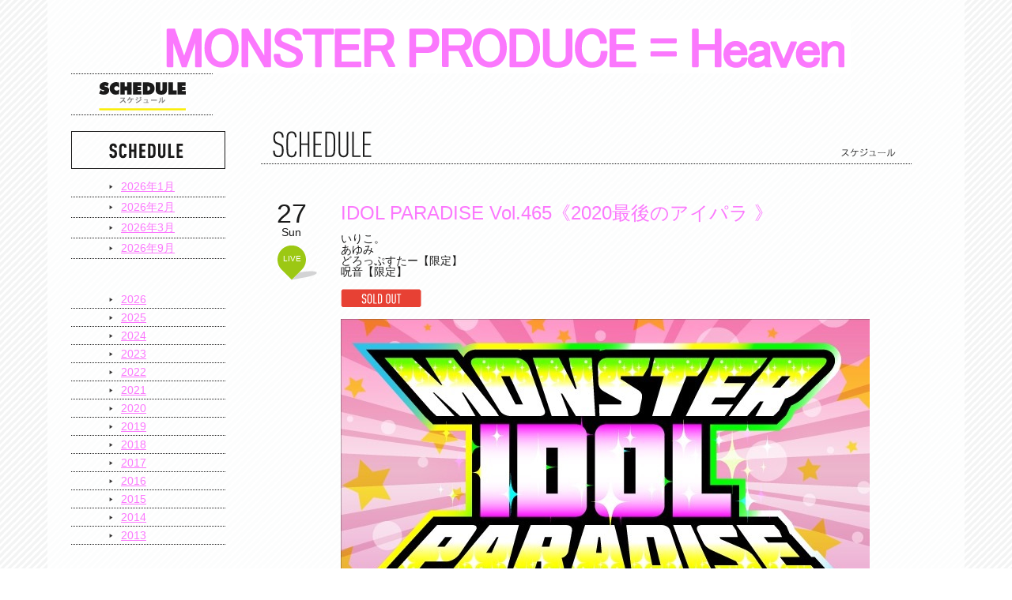

--- FILE ---
content_type: text/html; charset=UTF-8
request_url: https://cafe.monster.cx/archives/18075
body_size: 7121
content:
<!DOCTYPE html>
<html lang="ja">
<head>
<!-- Global site tag (gtag.js) - Google Analytics -->
<script async src="https://www.googletagmanager.com/gtag/js?id=UA-109693627-1"></script>
<script>
  window.dataLayer = window.dataLayer || [];
  function gtag(){dataLayer.push(arguments);}
  gtag('js', new Date());

  gtag('config', 'UA-109693627-1');
</script>
<meta charset="utf-8" />
<meta name="viewport" content="width=device-width, initial-scale=1.0, maximum-scale=1.5, user-scalable=yes">
<meta property="og:title" content="IDOL PARADISE Vol.465《2020最後のアイパラ 》 | MONSTER PRODUCE＝Heaven | MONSTER PRODUCE＝Heaven" />
<meta property="og:type" content="article" />
<meta property="og:url" content="https://cafe.monster.cx/archives/18075" />
<meta property="og:image" content="https://cafe.monster.cx/wp-content/themes/monster/images/facebook_logo.png" />
<meta property="og:site_name" content="MONSTER PRODUCE＝Heaven" />
<meta property="fb:admins" content="100005417852723" />
<meta property="og:description" content="四国初アイドル専用ライブハウス！『MONSTER PRODUCE＝Heaven』" />

<link rel="stylesheet" type="text/css" media="all" href="/wp-content/themes/monster/style.css?ver=20210121" />
<link rel="stylesheet" type="text/css" media="all" href="/wp-content/themes/monster/js/FlexSlider/flexslider.css" />
<link rel="stylesheet" type="text/css" media="all" href="/wp-content/themes/monster/js/fancybox/jquery.fancybox-1.3.4.css" />

		<!-- All in One SEO 4.1.5.1 -->
		<title>IDOL PARADISE Vol.465《2020最後のアイパラ 》 | MONSTER PRODUCE＝Heaven</title>
		<meta name="robots" content="max-image-preview:large" />
		<link rel="canonical" href="https://cafe.monster.cx/archives/18075" />
		<meta property="og:locale" content="ja_JP" />
		<meta property="og:site_name" content="MONSTER PRODUCE＝Heaven | 四国初アイドル専用ライブハウス！『MONSTER PRODUCE＝Heaven』" />
		<meta property="og:type" content="article" />
		<meta property="og:title" content="IDOL PARADISE Vol.465《2020最後のアイパラ 》 | MONSTER PRODUCE＝Heaven" />
		<meta property="og:url" content="https://cafe.monster.cx/archives/18075" />
		<meta property="article:published_time" content="2020-12-26T15:02:43+00:00" />
		<meta property="article:modified_time" content="2020-12-31T00:59:38+00:00" />
		<meta name="twitter:card" content="summary" />
		<meta name="twitter:domain" content="cafe.monster.cx" />
		<meta name="twitter:title" content="IDOL PARADISE Vol.465《2020最後のアイパラ 》 | MONSTER PRODUCE＝Heaven" />
		<meta name="google" content="nositelinkssearchbox" />
		<script type="application/ld+json" class="aioseo-schema">
			{"@context":"https:\/\/schema.org","@graph":[{"@type":"WebSite","@id":"https:\/\/cafe.monster.cx\/#website","url":"https:\/\/cafe.monster.cx\/","name":"MONSTER PRODUCE\uff1dHeaven","description":"\u56db\u56fd\u521d\u30a2\u30a4\u30c9\u30eb\u5c02\u7528\u30e9\u30a4\u30d6\u30cf\u30a6\u30b9\uff01\u300eMONSTER PRODUCE\uff1dHeaven\u300f","inLanguage":"ja","publisher":{"@id":"https:\/\/cafe.monster.cx\/#organization"}},{"@type":"Organization","@id":"https:\/\/cafe.monster.cx\/#organization","name":"MONSTER PRODUCE\uff1dHeaven","url":"https:\/\/cafe.monster.cx\/"},{"@type":"BreadcrumbList","@id":"https:\/\/cafe.monster.cx\/archives\/18075#breadcrumblist","itemListElement":[{"@type":"ListItem","@id":"https:\/\/cafe.monster.cx\/#listItem","position":1,"item":{"@type":"WebPage","@id":"https:\/\/cafe.monster.cx\/","name":"\u30db\u30fc\u30e0","description":"\u9ad8\u677e\u521d\u306e\u30a2\u30a4\u30c9\u30eb\u30ab\u30d5\u30a7\u300eMONSTERS cafe\u300f","url":"https:\/\/cafe.monster.cx\/"}}]},{"@type":"Person","@id":"https:\/\/cafe.monster.cx\/archives\/author\/kaiharamonster-cx#author","url":"https:\/\/cafe.monster.cx\/archives\/author\/kaiharamonster-cx","name":"KaiharaShoji","image":{"@type":"ImageObject","@id":"https:\/\/cafe.monster.cx\/archives\/18075#authorImage","url":"https:\/\/secure.gravatar.com\/avatar\/c8f23d266362408b0fb2fde80235fbc0?s=96&d=mm&r=g","width":96,"height":96,"caption":"KaiharaShoji"}},{"@type":"WebPage","@id":"https:\/\/cafe.monster.cx\/archives\/18075#webpage","url":"https:\/\/cafe.monster.cx\/archives\/18075","name":"IDOL PARADISE Vol.465\u300a2020\u6700\u5f8c\u306e\u30a2\u30a4\u30d1\u30e9 \u300b | MONSTER PRODUCE\uff1dHeaven","inLanguage":"ja","isPartOf":{"@id":"https:\/\/cafe.monster.cx\/#website"},"breadcrumb":{"@id":"https:\/\/cafe.monster.cx\/archives\/18075#breadcrumblist"},"author":"https:\/\/cafe.monster.cx\/archives\/author\/kaiharamonster-cx#author","creator":"https:\/\/cafe.monster.cx\/archives\/author\/kaiharamonster-cx#author","datePublished":"2020-12-26T15:02:43+09:00","dateModified":"2020-12-31T00:59:38+09:00"},{"@type":"Article","@id":"https:\/\/cafe.monster.cx\/archives\/18075#article","name":"IDOL PARADISE Vol.465\u300a2020\u6700\u5f8c\u306e\u30a2\u30a4\u30d1\u30e9 \u300b | MONSTER PRODUCE\uff1dHeaven","inLanguage":"ja","headline":"IDOL PARADISE Vol.465\u300a2020\u6700\u5f8c\u306e\u30a2\u30a4\u30d1\u30e9 \u300b","author":{"@id":"https:\/\/cafe.monster.cx\/archives\/author\/kaiharamonster-cx#author"},"publisher":{"@id":"https:\/\/cafe.monster.cx\/#organization"},"datePublished":"2020-12-26T15:02:43+09:00","dateModified":"2020-12-31T00:59:38+09:00","articleSection":"LIVE, \u30b9\u30b1\u30b8\u30e5\u30fc\u30eb","mainEntityOfPage":{"@id":"https:\/\/cafe.monster.cx\/archives\/18075#webpage"},"isPartOf":{"@id":"https:\/\/cafe.monster.cx\/archives\/18075#webpage"}}]}
		</script>
		<!-- All in One SEO -->

<link rel='dns-prefetch' href='//s.w.org' />
		<script type="text/javascript">
			window._wpemojiSettings = {"baseUrl":"https:\/\/s.w.org\/images\/core\/emoji\/13.1.0\/72x72\/","ext":".png","svgUrl":"https:\/\/s.w.org\/images\/core\/emoji\/13.1.0\/svg\/","svgExt":".svg","source":{"concatemoji":"https:\/\/cafe.monster.cx\/wp-includes\/js\/wp-emoji-release.min.js?ver=5.8.2"}};
			!function(e,a,t){var n,r,o,i=a.createElement("canvas"),p=i.getContext&&i.getContext("2d");function s(e,t){var a=String.fromCharCode;p.clearRect(0,0,i.width,i.height),p.fillText(a.apply(this,e),0,0);e=i.toDataURL();return p.clearRect(0,0,i.width,i.height),p.fillText(a.apply(this,t),0,0),e===i.toDataURL()}function c(e){var t=a.createElement("script");t.src=e,t.defer=t.type="text/javascript",a.getElementsByTagName("head")[0].appendChild(t)}for(o=Array("flag","emoji"),t.supports={everything:!0,everythingExceptFlag:!0},r=0;r<o.length;r++)t.supports[o[r]]=function(e){if(!p||!p.fillText)return!1;switch(p.textBaseline="top",p.font="600 32px Arial",e){case"flag":return s([127987,65039,8205,9895,65039],[127987,65039,8203,9895,65039])?!1:!s([55356,56826,55356,56819],[55356,56826,8203,55356,56819])&&!s([55356,57332,56128,56423,56128,56418,56128,56421,56128,56430,56128,56423,56128,56447],[55356,57332,8203,56128,56423,8203,56128,56418,8203,56128,56421,8203,56128,56430,8203,56128,56423,8203,56128,56447]);case"emoji":return!s([10084,65039,8205,55357,56613],[10084,65039,8203,55357,56613])}return!1}(o[r]),t.supports.everything=t.supports.everything&&t.supports[o[r]],"flag"!==o[r]&&(t.supports.everythingExceptFlag=t.supports.everythingExceptFlag&&t.supports[o[r]]);t.supports.everythingExceptFlag=t.supports.everythingExceptFlag&&!t.supports.flag,t.DOMReady=!1,t.readyCallback=function(){t.DOMReady=!0},t.supports.everything||(n=function(){t.readyCallback()},a.addEventListener?(a.addEventListener("DOMContentLoaded",n,!1),e.addEventListener("load",n,!1)):(e.attachEvent("onload",n),a.attachEvent("onreadystatechange",function(){"complete"===a.readyState&&t.readyCallback()})),(n=t.source||{}).concatemoji?c(n.concatemoji):n.wpemoji&&n.twemoji&&(c(n.twemoji),c(n.wpemoji)))}(window,document,window._wpemojiSettings);
		</script>
		<style type="text/css">
img.wp-smiley,
img.emoji {
	display: inline !important;
	border: none !important;
	box-shadow: none !important;
	height: 1em !important;
	width: 1em !important;
	margin: 0 .07em !important;
	vertical-align: -0.1em !important;
	background: none !important;
	padding: 0 !important;
}
</style>
	<link rel='stylesheet' id='wp-block-library-css'  href='https://cafe.monster.cx/wp-includes/css/dist/block-library/style.min.css?ver=5.8.2' type='text/css' media='all' />
<link rel="https://api.w.org/" href="https://cafe.monster.cx/wp-json/" /><link rel="alternate" type="application/json" href="https://cafe.monster.cx/wp-json/wp/v2/posts/18075" /><link rel='shortlink' href='https://cafe.monster.cx/?p=18075' />
<link rel="alternate" type="application/json+oembed" href="https://cafe.monster.cx/wp-json/oembed/1.0/embed?url=https%3A%2F%2Fcafe.monster.cx%2Farchives%2F18075" />
<link rel="alternate" type="text/xml+oembed" href="https://cafe.monster.cx/wp-json/oembed/1.0/embed?url=https%3A%2F%2Fcafe.monster.cx%2Farchives%2F18075&#038;format=xml" />
</head>
<body class="post-template-default single single-post postid-18075 single-format-standard exist_sidebar schedule">
<div id="fb-root"></div>
<script>(function(d, s, id) {
  var js, fjs = d.getElementsByTagName(s)[0];
  if (d.getElementById(id)) return;
  js = d.createElement(s); js.id = id;
  js.src = "//connect.facebook.net/ja_JP/all.js#xfbml=1";
  fjs.parentNode.insertBefore(js, fjs);
}(document, 'script', 'facebook-jssdk'));</script>
<div class="wrapper">
	<div class="header cf">
				<div id="header-logo"><a href="/"><img alt="MONSTERS cafe" src="/wp-content/themes/monster/images/header.png"></a></div>
<!--
		<div class="header_top cf">
			<div class="header_img" id="header_logo"><a href="/"><img alt="TAKAMATSU MONSTER" src="/wp-content/themes/monster/images/logo_monster.png"></a></div>
			<div class="header_img" id="town"><img alt="高松市瓦町に突如出現した「高松MONSTER」" src="/wp-content/themes/monster/images/img_head_town.png"></div>
			<div class="header_img" id="monster1_1"><img alt="MONSTER1_1" src="/wp-content/themes/monster/images/img_monster1_1.png"></div>
			<div class="header_img" id="monster1_2"><img alt="MONSTER1_2" src="/wp-content/themes/monster/images/img_monster1_2.png"></div>
			<div class="header_img" id="monster1_3"><img alt="MONSTER1_3" src="/wp-content/themes/monster/images/img_monster1_3.png"></div>
			<div class="header_img" id="monster2"><img id="before_img" alt="MONSTER2" src="/wp-content/themes/monster/images/img_monster2.png"><img id="after_img" alt="MONSTER2" src="/wp-content/themes/monster/images/img_monster2_2.png"></div>
			<div class="header_img" id="popup">
				<p class="monster_voice">どーどーどどーどー</p>
			</div>
		</div>
-->

		
		<div class="nav cf">
			<ul class="cf">
				<li class="nav_schedule active"><a href="/archives/date/2026/01?cat=2">スケジュール</a></li>
<!--
				<li class="nav_access_map"><a href="/access_map">アクセスマップ</a></li>
				<li class="nav_about_monster"><a href="/about_monster">モンスターについて</a></li>
				<li class="nav_contact"><a href="/contact">お問い合わせ</a></li>
				<li class="nav_news_topics"><a href="/archives/category/news">ニュース ＆ トピックス</a></li>
-->
			</ul>
		</div>
		
	</div><!--header end-->
	<div class="contents cf">
<div class="main">
	<div class="list_box">
		<div class="block_title cf">
			<h1><img alt="SCHEDULE" src="/wp-content/themes/monster/images/t_schedule.png"></h1>
			<img class="sub_title" alt="スケジュール" src="/wp-content/themes/monster/images/t_schedule_j.png">
		</div>
								<div class="schedule_sub_box cf">
				<div class="date">
					<div class="day">27</div>
					<div class="week">Sun</div>
					<div class="kind"><div class="kind_inner green">LIVE</div></div>
										<!--
					<div class="icon_new"><img alt="NEW" src="/wp-content/themes/monster/images/schedule_new.png"></div>
					-->
									</div>
				<div class="live_info">
					<h2 class="">IDOL PARADISE Vol.465《2020最後のアイパラ 》</h2>
										<h3>いりこ。<br />
あゆみ<br />
どろっぷすたー【限定】<br />
呪音【限定】</h3>
										<div class="icon_box">
																						<span class="list_icon"><img alt="sold_out" src="/wp-content/themes/monster/images/schedule_sold_out.png"></span>
																</div>
										<div class="live_main_ph"><a class="popup" href="https://cafe.monster.cx/wp-content/uploads/2020/12/43d89b932a1e4d150b75af3e74f91338-6.jpg"><img alt="main" src="https://cafe.monster.cx/wp-content/uploads/2020/12/43d89b932a1e4d150b75af3e74f91338-6.jpg"></a></div>
					<div class="live_sub_ph cf">
								<ul class="cf"><li><a class="popup" href="https://cafe.monster.cx/wp-content/uploads/2020/12/69fba6b5e85d5529a7885e7308388ef4-6.jpeg"><img src="https://cafe.monster.cx/wp-content/uploads/2020/12/69fba6b5e85d5529a7885e7308388ef4-6.jpeg" alt="IDOL PARADISE Vol.465《2020最後のアイパラ 》" /></a></li><li><a class="popup" href="https://cafe.monster.cx/wp-content/uploads/2020/12/f8f0e42ecb3b72fa45d2f80d5207b1ab-6.jpg"><img src="https://cafe.monster.cx/wp-content/uploads/2020/12/f8f0e42ecb3b72fa45d2f80d5207b1ab-6.jpg" alt="IDOL PARADISE Vol.465《2020最後のアイパラ 》" /></a></li><li><a class="popup" href="https://cafe.monster.cx/wp-content/uploads/2020/12/EpJyM36U0AAaUGa.jpg"><img src="https://cafe.monster.cx/wp-content/uploads/2020/12/EpJyM36U0AAaUGa.jpg" alt="IDOL PARADISE Vol.465《2020最後のアイパラ 》" /></a></li><li><a class="popup" href="https://cafe.monster.cx/wp-content/uploads/2020/12/C5E2335F-518C-4474-BEB4-BA0C0D7825A0.jpeg"><img src="https://cafe.monster.cx/wp-content/uploads/2020/12/C5E2335F-518C-4474-BEB4-BA0C0D7825A0.jpeg" alt="IDOL PARADISE Vol.465《2020最後のアイパラ 》" /></a></li></ul></div>										<div class="social_box cf">
						<div id="btn_facebook" class="cf">
							<div class="fb-like" data-href="https://cafe.monster.cx/archives/18075/" data-send="false" data-layout="button_count" data-width="450" data-show-faces="true"></div>
						</div>
						<div id="btn_twitter" class="cf">
							<a href="https://twitter.com/share" class="twitter-share-button" data-via="tkmt_MONSTER" data-lang="ja">ツイート</a>
						</div>
					</div>
					<div class="post_cont news_entry" id="schedule_main_txt"></div>
										<div class="sub_box_info cf">
						<div class="title">DATE</div>
						<div class="cont">2020/12/27(日)</div>
					</div>
															<div class="sub_box_info cf">
						<div class="title">OPEN/START</div>
						<div class="cont">17:30/18:00</div>
					</div>
															<div class="sub_box_info cf">
						<div class="title">ADV/DOOR</div>
						<div class="cont">3000円/3500円<br />
RTチャレンジ達成により条件クリアの方は入場無料！</div>
					</div>
															<div class="sub_box_info cf">
						<div class="title">TICKET</div>
						<div class="cont">【入場無料条件】<br />
TwitterID<br />
＠MONSISTERS6<br />
をフォロー<br />
固定ツイートをRT<br />
の上来場予約<br />
それだけで入場無料になります。<br />
<br />
注意！<br />
各部オープンからスタートの間に来場の方に限る。<br />
途中入退場される方は通常料金をいただきます。<br />
<br />
<br />
チケット予約<br />
monsisters@monster.cx<br />
まで直接メール<br />
またはTwitter<br />
＠MONSISTERS6<br />
へDM<br />
にて予約できます。<br />
<br />
前売予約はイベント前日23:59締切<br />
<br />
MONSISTERS以外へのご予約はルールに従って各出演者へ<br />
<br />
※受付にてドリンク代600円別途要<br />
※オールスタンディング<br />
※入場制限有り<br />
※整理番号なし<br />
※未就学児入場不可<br />
※会場内では常時マスク着用<br />
※入場時手指消毒<br />
※体調、体温チェック有り<br />
※行動、アドレス確認有り<br />
※撮影、録音禁止</div>
					</div>
															<div class="sub_box_info cf">
						<div class="title">INFO</div>
						<div class="cont">
							<div class="check_info" id="check_monster">高松モンスター<br>（お問い合わせは<a href="/contact2">こちら</a>から）</div>.<br />
IDOL PARADISE Vol.465<br />
《2020最後のアイパラ》<br />
17:30〜 OP<br />
18:00〜18:30 <br />
18:30〜19:00 <br />
19:00〜19:30 <br />
19:30〜20:00 <br />
20:10〜21:30 物販<br />
<br />
注意！<br />
17:30〜−8:00の間に受付の方のみ入場無料です。<br />
途中入退場される方は通常料金をいただきます。						</div>
					</div>
									</div>
			</div><!--schedule_sub_box end-->
			<div class="schedule_post_cont">
							</div>
		
		<div class="cf single_nav" id="schedule_navi">
			<span id="page_prev"><a href="https://cafe.monster.cx/archives/18074" rel="prev">&lt;&nbsp;前へ</a></span>
			<span id="page_next"><a href="https://cafe.monster.cx/archives/17444" rel="next">次へ&nbsp;&gt;</a></span>
		</div>
	</div><!--list_box end-->
</div><!--main end-->
<div class="sidebar">
			<div class="side_list_box cf">
		<h2><img alt="SCHEDULE" src="/wp-content/themes/monster/images/t_schedule_side.png"></h2>
		<ul class="schedule_monthly_list">
					<li><a href='https://cafe.monster.cx/archives/date/2013/11?cat=2'>2013年11月</a></li>
	<li><a href='https://cafe.monster.cx/archives/date/2013/12?cat=2'>2013年12月</a></li>
	<li><a href='https://cafe.monster.cx/archives/date/2014/02?cat=2'>2014年2月</a></li>
	<li><a href='https://cafe.monster.cx/archives/date/2014/03?cat=2'>2014年3月</a></li>
	<li><a href='https://cafe.monster.cx/archives/date/2014/04?cat=2'>2014年4月</a></li>
	<li><a href='https://cafe.monster.cx/archives/date/2014/05?cat=2'>2014年5月</a></li>
	<li><a href='https://cafe.monster.cx/archives/date/2014/06?cat=2'>2014年6月</a></li>
	<li><a href='https://cafe.monster.cx/archives/date/2014/07?cat=2'>2014年7月</a></li>
	<li><a href='https://cafe.monster.cx/archives/date/2014/08?cat=2'>2014年8月</a></li>
	<li><a href='https://cafe.monster.cx/archives/date/2014/09?cat=2'>2014年9月</a></li>
	<li><a href='https://cafe.monster.cx/archives/date/2014/10?cat=2'>2014年10月</a></li>
	<li><a href='https://cafe.monster.cx/archives/date/2014/11?cat=2'>2014年11月</a></li>
	<li><a href='https://cafe.monster.cx/archives/date/2014/12?cat=2'>2014年12月</a></li>
	<li><a href='https://cafe.monster.cx/archives/date/2015/01?cat=2'>2015年1月</a></li>
	<li><a href='https://cafe.monster.cx/archives/date/2015/02?cat=2'>2015年2月</a></li>
	<li><a href='https://cafe.monster.cx/archives/date/2015/03?cat=2'>2015年3月</a></li>
	<li><a href='https://cafe.monster.cx/archives/date/2015/04?cat=2'>2015年4月</a></li>
	<li><a href='https://cafe.monster.cx/archives/date/2015/05?cat=2'>2015年5月</a></li>
	<li><a href='https://cafe.monster.cx/archives/date/2015/06?cat=2'>2015年6月</a></li>
	<li><a href='https://cafe.monster.cx/archives/date/2015/07?cat=2'>2015年7月</a></li>
	<li><a href='https://cafe.monster.cx/archives/date/2015/08?cat=2'>2015年8月</a></li>
	<li><a href='https://cafe.monster.cx/archives/date/2015/09?cat=2'>2015年9月</a></li>
	<li><a href='https://cafe.monster.cx/archives/date/2015/10?cat=2'>2015年10月</a></li>
	<li><a href='https://cafe.monster.cx/archives/date/2015/11?cat=2'>2015年11月</a></li>
	<li><a href='https://cafe.monster.cx/archives/date/2015/12?cat=2'>2015年12月</a></li>
	<li><a href='https://cafe.monster.cx/archives/date/2016/01?cat=2'>2016年1月</a></li>
	<li><a href='https://cafe.monster.cx/archives/date/2016/02?cat=2'>2016年2月</a></li>
	<li><a href='https://cafe.monster.cx/archives/date/2016/03?cat=2'>2016年3月</a></li>
	<li><a href='https://cafe.monster.cx/archives/date/2016/04?cat=2'>2016年4月</a></li>
	<li><a href='https://cafe.monster.cx/archives/date/2016/05?cat=2'>2016年5月</a></li>
	<li><a href='https://cafe.monster.cx/archives/date/2016/06?cat=2'>2016年6月</a></li>
	<li><a href='https://cafe.monster.cx/archives/date/2016/07?cat=2'>2016年7月</a></li>
	<li><a href='https://cafe.monster.cx/archives/date/2016/08?cat=2'>2016年8月</a></li>
	<li><a href='https://cafe.monster.cx/archives/date/2016/09?cat=2'>2016年9月</a></li>
	<li><a href='https://cafe.monster.cx/archives/date/2016/10?cat=2'>2016年10月</a></li>
	<li><a href='https://cafe.monster.cx/archives/date/2016/11?cat=2'>2016年11月</a></li>
	<li><a href='https://cafe.monster.cx/archives/date/2016/12?cat=2'>2016年12月</a></li>
	<li><a href='https://cafe.monster.cx/archives/date/2017/01?cat=2'>2017年1月</a></li>
	<li><a href='https://cafe.monster.cx/archives/date/2017/02?cat=2'>2017年2月</a></li>
	<li><a href='https://cafe.monster.cx/archives/date/2017/03?cat=2'>2017年3月</a></li>
	<li><a href='https://cafe.monster.cx/archives/date/2017/04?cat=2'>2017年4月</a></li>
	<li><a href='https://cafe.monster.cx/archives/date/2017/05?cat=2'>2017年5月</a></li>
	<li><a href='https://cafe.monster.cx/archives/date/2017/06?cat=2'>2017年6月</a></li>
	<li><a href='https://cafe.monster.cx/archives/date/2017/07?cat=2'>2017年7月</a></li>
	<li><a href='https://cafe.monster.cx/archives/date/2017/08?cat=2'>2017年8月</a></li>
	<li><a href='https://cafe.monster.cx/archives/date/2017/09?cat=2'>2017年9月</a></li>
	<li><a href='https://cafe.monster.cx/archives/date/2017/10?cat=2'>2017年10月</a></li>
	<li><a href='https://cafe.monster.cx/archives/date/2017/11?cat=2'>2017年11月</a></li>
	<li><a href='https://cafe.monster.cx/archives/date/2017/12?cat=2'>2017年12月</a></li>
	<li><a href='https://cafe.monster.cx/archives/date/2018/01?cat=2'>2018年1月</a></li>
	<li><a href='https://cafe.monster.cx/archives/date/2018/02?cat=2'>2018年2月</a></li>
	<li><a href='https://cafe.monster.cx/archives/date/2018/03?cat=2'>2018年3月</a></li>
	<li><a href='https://cafe.monster.cx/archives/date/2018/04?cat=2'>2018年4月</a></li>
	<li><a href='https://cafe.monster.cx/archives/date/2018/05?cat=2'>2018年5月</a></li>
	<li><a href='https://cafe.monster.cx/archives/date/2018/06?cat=2'>2018年6月</a></li>
	<li><a href='https://cafe.monster.cx/archives/date/2018/07?cat=2'>2018年7月</a></li>
	<li><a href='https://cafe.monster.cx/archives/date/2018/08?cat=2'>2018年8月</a></li>
	<li><a href='https://cafe.monster.cx/archives/date/2018/09?cat=2'>2018年9月</a></li>
	<li><a href='https://cafe.monster.cx/archives/date/2018/10?cat=2'>2018年10月</a></li>
	<li><a href='https://cafe.monster.cx/archives/date/2018/11?cat=2'>2018年11月</a></li>
	<li><a href='https://cafe.monster.cx/archives/date/2018/12?cat=2'>2018年12月</a></li>
	<li><a href='https://cafe.monster.cx/archives/date/2019/01?cat=2'>2019年1月</a></li>
	<li><a href='https://cafe.monster.cx/archives/date/2019/02?cat=2'>2019年2月</a></li>
	<li><a href='https://cafe.monster.cx/archives/date/2019/03?cat=2'>2019年3月</a></li>
	<li><a href='https://cafe.monster.cx/archives/date/2019/04?cat=2'>2019年4月</a></li>
	<li><a href='https://cafe.monster.cx/archives/date/2019/05?cat=2'>2019年5月</a></li>
	<li><a href='https://cafe.monster.cx/archives/date/2019/06?cat=2'>2019年6月</a></li>
	<li><a href='https://cafe.monster.cx/archives/date/2019/07?cat=2'>2019年7月</a></li>
	<li><a href='https://cafe.monster.cx/archives/date/2019/08?cat=2'>2019年8月</a></li>
	<li><a href='https://cafe.monster.cx/archives/date/2019/09?cat=2'>2019年9月</a></li>
	<li><a href='https://cafe.monster.cx/archives/date/2019/10?cat=2'>2019年10月</a></li>
	<li><a href='https://cafe.monster.cx/archives/date/2019/11?cat=2'>2019年11月</a></li>
	<li><a href='https://cafe.monster.cx/archives/date/2019/12?cat=2'>2019年12月</a></li>
	<li><a href='https://cafe.monster.cx/archives/date/2020/01?cat=2'>2020年1月</a></li>
	<li><a href='https://cafe.monster.cx/archives/date/2020/02?cat=2'>2020年2月</a></li>
	<li><a href='https://cafe.monster.cx/archives/date/2020/03?cat=2'>2020年3月</a></li>
	<li><a href='https://cafe.monster.cx/archives/date/2020/04?cat=2'>2020年4月</a></li>
	<li><a href='https://cafe.monster.cx/archives/date/2020/05?cat=2'>2020年5月</a></li>
	<li><a href='https://cafe.monster.cx/archives/date/2020/06?cat=2'>2020年6月</a></li>
	<li><a href='https://cafe.monster.cx/archives/date/2020/07?cat=2'>2020年7月</a></li>
	<li><a href='https://cafe.monster.cx/archives/date/2020/08?cat=2'>2020年8月</a></li>
	<li><a href='https://cafe.monster.cx/archives/date/2020/09?cat=2'>2020年9月</a></li>
	<li><a href='https://cafe.monster.cx/archives/date/2020/10?cat=2'>2020年10月</a></li>
	<li><a href='https://cafe.monster.cx/archives/date/2020/11?cat=2'>2020年11月</a></li>
	<li><a href='https://cafe.monster.cx/archives/date/2020/12?cat=2'>2020年12月</a></li>
	<li><a href='https://cafe.monster.cx/archives/date/2021/01?cat=2'>2021年1月</a></li>
	<li><a href='https://cafe.monster.cx/archives/date/2021/02?cat=2'>2021年2月</a></li>
	<li><a href='https://cafe.monster.cx/archives/date/2021/03?cat=2'>2021年3月</a></li>
	<li><a href='https://cafe.monster.cx/archives/date/2021/04?cat=2'>2021年4月</a></li>
	<li><a href='https://cafe.monster.cx/archives/date/2021/05?cat=2'>2021年5月</a></li>
	<li><a href='https://cafe.monster.cx/archives/date/2021/06?cat=2'>2021年6月</a></li>
	<li><a href='https://cafe.monster.cx/archives/date/2021/07?cat=2'>2021年7月</a></li>
	<li><a href='https://cafe.monster.cx/archives/date/2021/08?cat=2'>2021年8月</a></li>
	<li><a href='https://cafe.monster.cx/archives/date/2021/09?cat=2'>2021年9月</a></li>
	<li><a href='https://cafe.monster.cx/archives/date/2021/10?cat=2'>2021年10月</a></li>
	<li><a href='https://cafe.monster.cx/archives/date/2021/11?cat=2'>2021年11月</a></li>
	<li><a href='https://cafe.monster.cx/archives/date/2021/12?cat=2'>2021年12月</a></li>
	<li><a href='https://cafe.monster.cx/archives/date/2022/01?cat=2'>2022年1月</a></li>
	<li><a href='https://cafe.monster.cx/archives/date/2022/02?cat=2'>2022年2月</a></li>
	<li><a href='https://cafe.monster.cx/archives/date/2022/03?cat=2'>2022年3月</a></li>
	<li><a href='https://cafe.monster.cx/archives/date/2022/04?cat=2'>2022年4月</a></li>
	<li><a href='https://cafe.monster.cx/archives/date/2022/05?cat=2'>2022年5月</a></li>
	<li><a href='https://cafe.monster.cx/archives/date/2022/06?cat=2'>2022年6月</a></li>
	<li><a href='https://cafe.monster.cx/archives/date/2022/07?cat=2'>2022年7月</a></li>
	<li><a href='https://cafe.monster.cx/archives/date/2022/08?cat=2'>2022年8月</a></li>
	<li><a href='https://cafe.monster.cx/archives/date/2022/09?cat=2'>2022年9月</a></li>
	<li><a href='https://cafe.monster.cx/archives/date/2022/10?cat=2'>2022年10月</a></li>
	<li><a href='https://cafe.monster.cx/archives/date/2022/11?cat=2'>2022年11月</a></li>
	<li><a href='https://cafe.monster.cx/archives/date/2022/12?cat=2'>2022年12月</a></li>
	<li><a href='https://cafe.monster.cx/archives/date/2023/01?cat=2'>2023年1月</a></li>
	<li><a href='https://cafe.monster.cx/archives/date/2023/02?cat=2'>2023年2月</a></li>
	<li><a href='https://cafe.monster.cx/archives/date/2023/03?cat=2'>2023年3月</a></li>
	<li><a href='https://cafe.monster.cx/archives/date/2023/04?cat=2'>2023年4月</a></li>
	<li><a href='https://cafe.monster.cx/archives/date/2023/05?cat=2'>2023年5月</a></li>
	<li><a href='https://cafe.monster.cx/archives/date/2023/06?cat=2'>2023年6月</a></li>
	<li><a href='https://cafe.monster.cx/archives/date/2023/07?cat=2'>2023年7月</a></li>
	<li><a href='https://cafe.monster.cx/archives/date/2023/08?cat=2'>2023年8月</a></li>
	<li><a href='https://cafe.monster.cx/archives/date/2023/09?cat=2'>2023年9月</a></li>
	<li><a href='https://cafe.monster.cx/archives/date/2023/10?cat=2'>2023年10月</a></li>
	<li><a href='https://cafe.monster.cx/archives/date/2023/11?cat=2'>2023年11月</a></li>
	<li><a href='https://cafe.monster.cx/archives/date/2023/12?cat=2'>2023年12月</a></li>
	<li><a href='https://cafe.monster.cx/archives/date/2024/01?cat=2'>2024年1月</a></li>
	<li><a href='https://cafe.monster.cx/archives/date/2024/02?cat=2'>2024年2月</a></li>
	<li><a href='https://cafe.monster.cx/archives/date/2024/03?cat=2'>2024年3月</a></li>
	<li><a href='https://cafe.monster.cx/archives/date/2024/04?cat=2'>2024年4月</a></li>
	<li><a href='https://cafe.monster.cx/archives/date/2024/05?cat=2'>2024年5月</a></li>
	<li><a href='https://cafe.monster.cx/archives/date/2024/06?cat=2'>2024年6月</a></li>
	<li><a href='https://cafe.monster.cx/archives/date/2024/07?cat=2'>2024年7月</a></li>
	<li><a href='https://cafe.monster.cx/archives/date/2024/08?cat=2'>2024年8月</a></li>
	<li><a href='https://cafe.monster.cx/archives/date/2024/09?cat=2'>2024年9月</a></li>
	<li><a href='https://cafe.monster.cx/archives/date/2024/10?cat=2'>2024年10月</a></li>
	<li><a href='https://cafe.monster.cx/archives/date/2024/11?cat=2'>2024年11月</a></li>
	<li><a href='https://cafe.monster.cx/archives/date/2024/12?cat=2'>2024年12月</a></li>
	<li><a href='https://cafe.monster.cx/archives/date/2025/01?cat=2'>2025年1月</a></li>
	<li><a href='https://cafe.monster.cx/archives/date/2025/02?cat=2'>2025年2月</a></li>
	<li><a href='https://cafe.monster.cx/archives/date/2025/03?cat=2'>2025年3月</a></li>
	<li><a href='https://cafe.monster.cx/archives/date/2025/04?cat=2'>2025年4月</a></li>
	<li><a href='https://cafe.monster.cx/archives/date/2025/05?cat=2'>2025年5月</a></li>
	<li><a href='https://cafe.monster.cx/archives/date/2025/06?cat=2'>2025年6月</a></li>
	<li><a href='https://cafe.monster.cx/archives/date/2025/07?cat=2'>2025年7月</a></li>
	<li><a href='https://cafe.monster.cx/archives/date/2025/08?cat=2'>2025年8月</a></li>
	<li><a href='https://cafe.monster.cx/archives/date/2025/09?cat=2'>2025年9月</a></li>
	<li><a href='https://cafe.monster.cx/archives/date/2025/10?cat=2'>2025年10月</a></li>
	<li><a href='https://cafe.monster.cx/archives/date/2025/11?cat=2'>2025年11月</a></li>
	<li><a href='https://cafe.monster.cx/archives/date/2025/12?cat=2'>2025年12月</a></li>
	<li><a href='https://cafe.monster.cx/archives/date/2026/01?cat=2'>2026年1月</a></li>
	<li><a href='https://cafe.monster.cx/archives/date/2026/02?cat=2'>2026年2月</a></li>
	<li><a href='https://cafe.monster.cx/archives/date/2026/03?cat=2'>2026年3月</a></li>
	<li><a href='https://cafe.monster.cx/archives/date/2026/09?cat=2'>2026年9月</a></li>
		</ul>
		<ul id="schedule_yearly">
					<li><a href='https://cafe.monster.cx/archives/date/2026?cat=2'>2026</a></li>
	<li><a href='https://cafe.monster.cx/archives/date/2025?cat=2'>2025</a></li>
	<li><a href='https://cafe.monster.cx/archives/date/2024?cat=2'>2024</a></li>
	<li><a href='https://cafe.monster.cx/archives/date/2023?cat=2'>2023</a></li>
	<li><a href='https://cafe.monster.cx/archives/date/2022?cat=2'>2022</a></li>
	<li><a href='https://cafe.monster.cx/archives/date/2021?cat=2'>2021</a></li>
	<li><a href='https://cafe.monster.cx/archives/date/2020?cat=2'>2020</a></li>
	<li><a href='https://cafe.monster.cx/archives/date/2019?cat=2'>2019</a></li>
	<li><a href='https://cafe.monster.cx/archives/date/2018?cat=2'>2018</a></li>
	<li><a href='https://cafe.monster.cx/archives/date/2017?cat=2'>2017</a></li>
	<li><a href='https://cafe.monster.cx/archives/date/2016?cat=2'>2016</a></li>
	<li><a href='https://cafe.monster.cx/archives/date/2015?cat=2'>2015</a></li>
	<li><a href='https://cafe.monster.cx/archives/date/2014?cat=2'>2014</a></li>
	<li><a href='https://cafe.monster.cx/archives/date/2013?cat=2'>2013</a></li>
		</ul>
	</div>
		</div>
	</div><!--contents end-->
	<div class="footer">
			

		<!--
		<div class="under_menu cf">
			<div class="menu cf">
				<ul class="cf">
					<li><a href="/site_map"><img alt="サイトマップ" src="/wp-content/themes/monster/images/menu_sitemap.png"></a></li>
					<li><a href="/policy"><img alt="プライバシーポリシー" src="/wp-content/themes/monster/images/menu_policy.png"></a></li>
					<li><a href="/contact"><img alt="お問い合わせ" src="/wp-content/themes/monster/images/menu_contact.png"></a></li>
					<li><a href="/about_monster"><img alt="モンスターについて" src="/wp-content/themes/monster/images/menu_about_monster.png"></a></li>
				</ul>
			</div>
			<div class="page_top"><a href="#"><img alt="PAGE TOP" src="/wp-content/themes/monster/images/i_page_top.png"></a></div>
		</div>
		<div class="copyright"><img alt="copyright" src="/wp-content/themes/monster/images/copyright_2026.png"></div>
-->
	</div>
</div><!--wrapper end-->
<!--[if IE 6]>
<script type="text/javascript" src="js/DD_belatedPNG.js"></script>
<script type="text/javascript" charset="utf-8">
	DD_belatedPNG.fix('.png_bg, img');
</script>
<![endif]-->
<!--[if (lt IE 9) & (!IEMobile)]>
 <script src="js/css3-mediaqueries.js"></script>
 <![endif]-->
<script type='text/javascript' src='https://cafe.monster.cx/wp-includes/js/wp-embed.min.js?ver=5.8.2' id='wp-embed-js'></script>
<script src="/wp-content/themes/monster/js/jquery-1.9.1.min.js" type="text/javascript"></script>
<script src="/wp-content/themes/monster/js/FlexSlider/jquery.flexslider.js" type="text/javascript"></script>
<script src="/wp-content/themes/monster/js/FlexSlider/my_setting.js" type="text/javascript"></script>
<script src="/wp-content/themes/monster/js/common.js" type="text/javascript"></script>
<script src="/wp-content/themes/monster/js/fancybox/jquery.fancybox-1.3.4.js" type="text/javascript"></script>
<script>!function(d,s,id){var js,fjs=d.getElementsByTagName(s)[0];if(!d.getElementById(id)){js=d.createElement(s);js.id=id;js.src="//platform.twitter.com/widgets.js";fjs.parentNode.insertBefore(js,fjs);}}(document,"script","twitter-wjs");</script>
<!--
<script src="/wp-content/themes/monster/js/my-ga.js" type="text/javascript"></script>
-->
</body>
</html>
